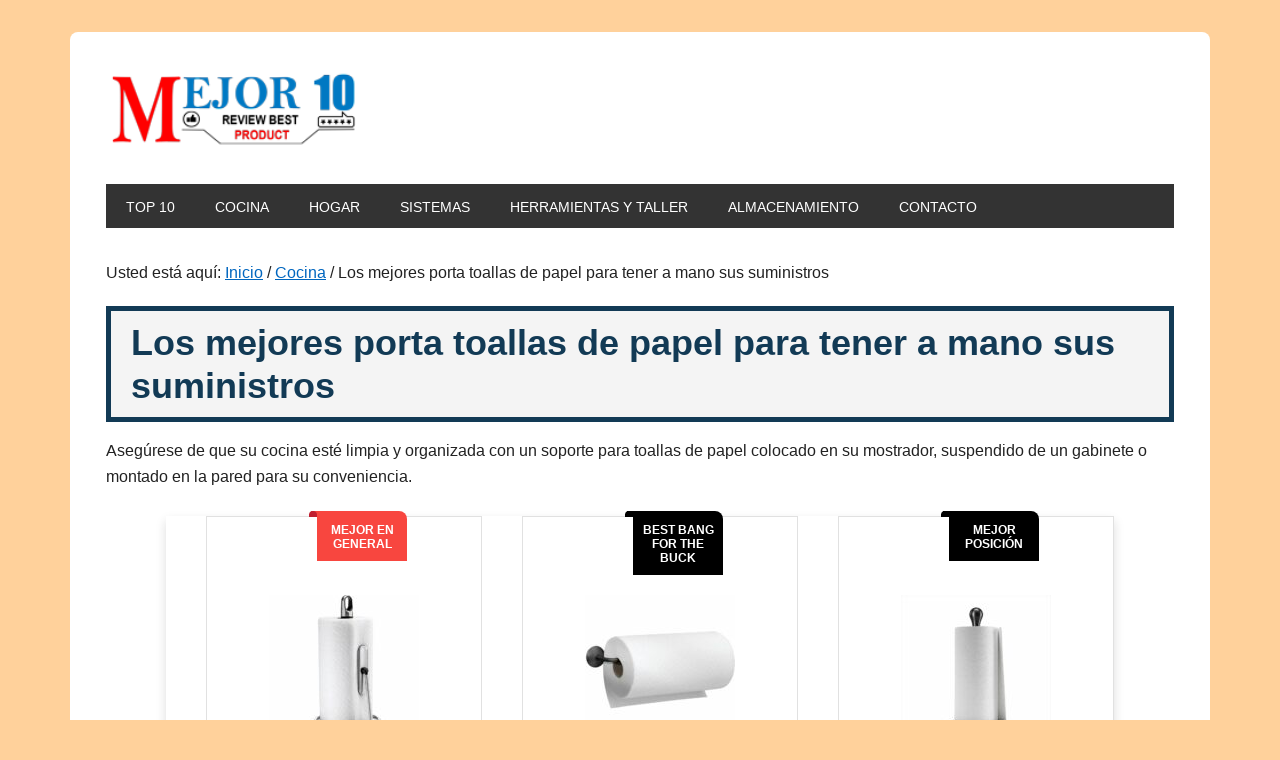

--- FILE ---
content_type: text/html; charset=UTF-8
request_url: https://mejor10.com/porta-toallas-papel/
body_size: 15984
content:
<!DOCTYPE html><html lang="es"><head ><meta charset="UTF-8" /><meta name="viewport" content="width=device-width, initial-scale=1" /><meta name='robots' content='index, follow, max-image-preview:large, max-snippet:-1, max-video-preview:-1' /><title>Los mejores porta toallas de papel para tener a mano sus suministros</title><meta name="description" content="porta toallas papel - Asegúrese de que su cocina esté limpia y organizada con un soporte para toallas de papel colocado en su mostrador, suspendido de un gabinete o montado en la pared para su conveniencia." /><link rel="canonical" href="https://mejor10.com/porta-toallas-papel/" /><meta property="og:locale" content="es_ES" /><meta property="og:type" content="article" /><meta property="og:title" content="Los mejores porta toallas de papel para tener a mano sus suministros" /><meta property="og:description" content="porta toallas papel - Asegúrese de que su cocina esté limpia y organizada con un soporte para toallas de papel colocado en su mostrador, suspendido de un gabinete o montado en la pared para su conveniencia." /><meta property="og:url" content="https://mejor10.com/porta-toallas-papel/" /><meta property="og:site_name" content="Los Mejores Productos para el Hogar, Negocio y Trabajo 【 2022 🥇】" /><meta property="article:published_time" content="2021-09-19T15:27:36+00:00" /><meta property="article:modified_time" content="2022-03-07T00:05:17+00:00" /><meta property="og:image" content="https://mejor10.com/wp-content/uploads/2021/09/Best_Paper_Towel_Holder-650x433-1.jpg" /><meta property="og:image:width" content="650" /><meta property="og:image:height" content="433" /><meta property="og:image:type" content="image/jpeg" /><meta name="author" content="Juan Jose Huaman" /><meta name="twitter:card" content="summary_large_image" /><meta name="twitter:label1" content="Escrito por" /><meta name="twitter:data1" content="Juan Jose Huaman" /><meta name="twitter:label2" content="Tiempo de lectura" /><meta name="twitter:data2" content="11 minutos" /> <script type="application/ld+json" class="yoast-schema-graph">{"@context":"https://schema.org","@graph":[{"@type":"Article","@id":"https://mejor10.com/porta-toallas-papel/#article","isPartOf":{"@id":"https://mejor10.com/porta-toallas-papel/"},"author":{"name":"Juan Jose Huaman","@id":"https://mejor10.com/#/schema/person/8ec66b70d3d9ede3c4174dfd006d0264"},"headline":"Los mejores porta toallas de papel para tener a mano sus suministros","datePublished":"2021-09-19T15:27:36+00:00","dateModified":"2022-03-07T00:05:17+00:00","mainEntityOfPage":{"@id":"https://mejor10.com/porta-toallas-papel/"},"wordCount":2293,"publisher":{"@id":"https://mejor10.com/#organization"},"image":{"@id":"https://mejor10.com/porta-toallas-papel/#primaryimage"},"thumbnailUrl":"https://mejor10.com/wp-content/uploads/2021/09/Best_Paper_Towel_Holder-650x433-1.jpg","keywords":["ALMACENAMIENTO,","cocina,"],"articleSection":["Cocina"],"inLanguage":"es"},{"@type":"WebPage","@id":"https://mejor10.com/porta-toallas-papel/","url":"https://mejor10.com/porta-toallas-papel/","name":"Los mejores porta toallas de papel para tener a mano sus suministros","isPartOf":{"@id":"https://mejor10.com/#website"},"primaryImageOfPage":{"@id":"https://mejor10.com/porta-toallas-papel/#primaryimage"},"image":{"@id":"https://mejor10.com/porta-toallas-papel/#primaryimage"},"thumbnailUrl":"https://mejor10.com/wp-content/uploads/2021/09/Best_Paper_Towel_Holder-650x433-1.jpg","datePublished":"2021-09-19T15:27:36+00:00","dateModified":"2022-03-07T00:05:17+00:00","description":"porta toallas papel - Asegúrese de que su cocina esté limpia y organizada con un soporte para toallas de papel colocado en su mostrador, suspendido de un gabinete o montado en la pared para su conveniencia.","breadcrumb":{"@id":"https://mejor10.com/porta-toallas-papel/#breadcrumb"},"inLanguage":"es","potentialAction":[{"@type":"ReadAction","target":["https://mejor10.com/porta-toallas-papel/"]}]},{"@type":"ImageObject","inLanguage":"es","@id":"https://mejor10.com/porta-toallas-papel/#primaryimage","url":"https://mejor10.com/wp-content/uploads/2021/09/Best_Paper_Towel_Holder-650x433-1.jpg","contentUrl":"https://mejor10.com/wp-content/uploads/2021/09/Best_Paper_Towel_Holder-650x433-1.jpg","width":650,"height":433,"caption":"La mejor opción de soporte para toallas de papel"},{"@type":"BreadcrumbList","@id":"https://mejor10.com/porta-toallas-papel/#breadcrumb","itemListElement":[{"@type":"ListItem","position":1,"name":"Portada","item":"https://mejor10.com/"},{"@type":"ListItem","position":2,"name":"Los mejores porta toallas de papel para tener a mano sus suministros"}]},{"@type":"WebSite","@id":"https://mejor10.com/#website","url":"https://mejor10.com/","name":"Los Mejores Productos para el Hogar, Negocio y Trabajo 【 2022 🥇】","description":"Mira, compara y compra","publisher":{"@id":"https://mejor10.com/#organization"},"potentialAction":[{"@type":"SearchAction","target":{"@type":"EntryPoint","urlTemplate":"https://mejor10.com/?s={search_term_string}"},"query-input":{"@type":"PropertyValueSpecification","valueRequired":true,"valueName":"search_term_string"}}],"inLanguage":"es"},{"@type":"Organization","@id":"https://mejor10.com/#organization","name":"Mejor 10","url":"https://mejor10.com/","logo":{"@type":"ImageObject","inLanguage":"es","@id":"https://mejor10.com/#/schema/logo/image/","url":"https://mejor10.com/wp-content/uploads/2021/08/LOGO-Mejor10.png","contentUrl":"https://mejor10.com/wp-content/uploads/2021/08/LOGO-Mejor10.png","width":221,"height":70,"caption":"Mejor 10"},"image":{"@id":"https://mejor10.com/#/schema/logo/image/"}},{"@type":"Person","@id":"https://mejor10.com/#/schema/person/8ec66b70d3d9ede3c4174dfd006d0264","name":"Juan Jose Huaman","image":{"@type":"ImageObject","inLanguage":"es","@id":"https://mejor10.com/#/schema/person/image/","url":"https://secure.gravatar.com/avatar/9e69a8b32ac5ed24a10d78e617bc323c5ce2e3135d61a36b79f5370557df365a?s=96&d=mm&r=g","contentUrl":"https://secure.gravatar.com/avatar/9e69a8b32ac5ed24a10d78e617bc323c5ce2e3135d61a36b79f5370557df365a?s=96&d=mm&r=g","caption":"Juan Jose Huaman"},"sameAs":["https://mejor10.com/"]}]}</script> <link rel='dns-prefetch' href='//stats.wp.com' /><link rel='dns-prefetch' href='//fonts.googleapis.com' /><link rel="alternate" type="application/rss+xml" title="Los Mejores Productos para el Hogar, Negocio y Trabajo 【 2022 🥇】 &raquo; Feed" href="https://mejor10.com/feed/" /><link rel="alternate" type="application/rss+xml" title="Los Mejores Productos para el Hogar, Negocio y Trabajo 【 2022 🥇】 &raquo; Feed de los comentarios" href="https://mejor10.com/comments/feed/" /><link rel="alternate" title="oEmbed (JSON)" type="application/json+oembed" href="https://mejor10.com/wp-json/oembed/1.0/embed?url=https%3A%2F%2Fmejor10.com%2Fporta-toallas-papel%2F" /><link rel="alternate" title="oEmbed (XML)" type="text/xml+oembed" href="https://mejor10.com/wp-json/oembed/1.0/embed?url=https%3A%2F%2Fmejor10.com%2Fporta-toallas-papel%2F&#038;format=xml" /><link data-optimized="2" rel="stylesheet" href="https://mejor10.com/wp-content/litespeed/css/b4dd044450a76819a79d0bbc8f843b3b.css?ver=688e5" /> <script type="text/javascript" src="https://mejor10.com/wp-includes/js/jquery/jquery.min.js?ver=3.7.1" id="jquery-core-js"></script> <link rel="https://api.w.org/" href="https://mejor10.com/wp-json/" /><link rel="alternate" title="JSON" type="application/json" href="https://mejor10.com/wp-json/wp/v2/posts/657" /><link rel="pingback" href="https://mejor10.com/xmlrpc.php" /> <script async src="https://pagead2.googlesyndication.com/pagead/js/adsbygoogle.js?client=ca-pub-2322149042896608"
     crossorigin="anonymous"></script> <link rel="icon" href="https://mejor10.com/wp-content/uploads/2023/02/cropped-favicon-m10-32x32.png" sizes="32x32" /><link rel="icon" href="https://mejor10.com/wp-content/uploads/2023/02/cropped-favicon-m10-192x192.png" sizes="192x192" /><link rel="apple-touch-icon" href="https://mejor10.com/wp-content/uploads/2023/02/cropped-favicon-m10-180x180.png" /><meta name="msapplication-TileImage" content="https://mejor10.com/wp-content/uploads/2023/02/cropped-favicon-m10-270x270.png" /></head><body data-rsssl=1 class="wp-singular post-template-default single single-post postid-657 single-format-standard custom-background wp-custom-logo wp-theme-genesis wp-child-theme-metro-pro-v222 aawp-custom custom-header header-image header-full-width full-width-content genesis-breadcrumbs-visible genesis-footer-widgets-hidden"><div class="site-container"><ul class="genesis-skip-link"><li><a href="#genesis-nav-primary" class="screen-reader-shortcut"> Saltar a la navegación principal</a></li><li><a href="#genesis-content" class="screen-reader-shortcut"> Saltar al contenido principal</a></li></ul><div class="site-container-wrap"><header class="site-header"><div class="wrap"><div class="title-area"><p class="site-title"><a href="https://mejor10.com/" data-wpel-link="internal">Los Mejores Productos para el Hogar, Negocio y Trabajo 【 2022 🥇】</a></p><p class="site-description">Mira, compara y compra</p></div></div></header><nav class="nav-primary" aria-label="Principal" id="genesis-nav-primary"><div class="wrap"><ul id="menu-main-menu" class="menu genesis-nav-menu menu-primary js-superfish"><li id="menu-item-172" class="menu-item menu-item-type-post_type menu-item-object-page menu-item-home menu-item-172"><a href="https://mejor10.com/" data-wpel-link="internal"><span >Top 10</span></a></li><li id="menu-item-2003" class="menu-item menu-item-type-taxonomy menu-item-object-category current-post-ancestor current-menu-parent current-post-parent menu-item-2003"><a href="https://mejor10.com/cocina/" data-wpel-link="internal"><span >Cocina</span></a></li><li id="menu-item-2004" class="menu-item menu-item-type-taxonomy menu-item-object-category menu-item-has-children menu-item-2004"><a href="https://mejor10.com/accesorios-hogar/" data-wpel-link="internal"><span >Hogar</span></a><ul class="sub-menu"><li id="menu-item-2002" class="menu-item menu-item-type-taxonomy menu-item-object-category menu-item-2002"><a href="https://mejor10.com/instrucciones-y-consejos/" data-wpel-link="internal"><span >Instrucciones y consejos</span></a></li><li id="menu-item-3112" class="menu-item menu-item-type-taxonomy menu-item-object-category menu-item-3112"><a href="https://mejor10.com/cesped-y-jardin/" data-wpel-link="internal"><span >Césped y jardín</span></a></li><li id="menu-item-3113" class="menu-item menu-item-type-taxonomy menu-item-object-category menu-item-3113"><a href="https://mejor10.com/pisos-y-escaleras/" data-wpel-link="internal"><span >Pisos y escaleras</span></a></li></ul></li><li id="menu-item-2005" class="menu-item menu-item-type-taxonomy menu-item-object-category menu-item-2005"><a href="https://mejor10.com/sistemas-principales/" data-wpel-link="internal"><span >Sistemas</span></a></li><li id="menu-item-3111" class="menu-item menu-item-type-taxonomy menu-item-object-category menu-item-3111"><a href="https://mejor10.com/herramientas-y-taller/" data-wpel-link="internal"><span >Herramientas y taller</span></a></li><li id="menu-item-3114" class="menu-item menu-item-type-taxonomy menu-item-object-category menu-item-3114"><a href="https://mejor10.com/almacenamiento/" data-wpel-link="internal"><span >Almacenamiento</span></a></li><li id="menu-item-2006" class="menu-item menu-item-type-post_type menu-item-object-page menu-item-2006"><a href="https://mejor10.com/contacto/" data-wpel-link="internal"><span >Contacto</span></a></li></ul></div></nav><div class="site-inner"><div class="content-sidebar-wrap"><main class="content" id="genesis-content"><div class="breadcrumb">Usted está aquí: <span class="breadcrumb-link-wrap"><a class="breadcrumb-link" href="https://mejor10.com/" data-wpel-link="internal"><span class="breadcrumb-link-text-wrap">Inicio</span></a><meta ></span> <span aria-label="breadcrumb separator">/</span> <span class="breadcrumb-link-wrap"><a class="breadcrumb-link" href="https://mejor10.com/cocina/" data-wpel-link="internal"><span class="breadcrumb-link-text-wrap">Cocina</span></a><meta ></span> <span aria-label="breadcrumb separator">/</span> Los mejores porta toallas de papel para tener a mano sus suministros</div><article class="post-657 post type-post status-publish format-standard has-post-thumbnail category-cocina tag-almacenamiento tag-cocina entry" aria-label="Los mejores porta toallas de papel para tener a mano sus suministros"><header class="entry-header"><h1 class="entry-title">Los mejores porta toallas de papel para tener a mano sus suministros</h1></header><div class="entry-content"><p>Asegúrese de que su cocina esté limpia y organizada con un soporte para toallas de papel colocado en su mostrador, suspendido de un gabinete o montado en la pared para su conveniencia.</p><ul class="product_table"><li class="product_cell product_cell_alt"> <a href="https://www.amazon.com/dp/B00814IE4G/?tag=ibest10-20" rel="nofollow noopener noreferrer" target="_blank" data-resource-link="product-table" data-resource-link-feature="product-table_item-1" data-wpel-link="external"><div class="product_award"><span>Mejor en general</span></div><div class="product_image"> <img data-lazyloaded="1" src="[data-uri]" decoding="async" class="alignnone size-full wp-image-11685" data-src="https://mejor10.com/wp-content/uploads/2021/09/The_Best_Paper_Towel_Holder_simplehuman-Tension-Arm-Paper-Towel-Holder-150x150-1.jpg" width="150" height="150" alt="La mejor opción de soporte para toallas de papel: soporte para toallas de papel con brazo de tensión simplehuman" /><noscript><img decoding="async" class="alignnone size-full wp-image-11685" src="https://mejor10.com/wp-content/uploads/2021/09/The_Best_Paper_Towel_Holder_simplehuman-Tension-Arm-Paper-Towel-Holder-150x150-1.jpg" width="150" height="150" alt="La mejor opción de soporte para toallas de papel: soporte para toallas de papel con brazo de tensión simplehuman" /></noscript></div><div class="product_name">Soporte de toalla de papel de brazo de tensión simplehuman</div><div class="btn_check_latest_price">Consultar precio</div><p> </a></li><li class="product_cell"> <a href="https://www.amazon.com/dp/B06W2LJ6CP/?tag=ibest10-20" rel="nofollow noopener noreferrer" target="_blank" data-resource-link="product-table" data-resource-link-feature="product-table_item-2" data-wpel-link="external"><div class="product_award"><span>Best Bang for the Buck</span></div><div class="product_image"> <img data-lazyloaded="1" src="[data-uri]" decoding="async" class="alignnone size-full wp-image-11686" data-src="https://mejor10.com/wp-content/uploads/2021/09/The_Best_Paper_Towel_Holder_mDesign-Metal-Wall-Mount-Paper-Towel-Holder-150x150-1.jpg" width="150" height="150" alt="La mejor opción de soporte de toalla de papel: soporte de toalla de papel de montaje en pared de metal mDesign" /><noscript><img decoding="async" class="alignnone size-full wp-image-11686" src="https://mejor10.com/wp-content/uploads/2021/09/The_Best_Paper_Towel_Holder_mDesign-Metal-Wall-Mount-Paper-Towel-Holder-150x150-1.jpg" width="150" height="150" alt="La mejor opción de soporte de toalla de papel: soporte de toalla de papel de montaje en pared de metal mDesign" /></noscript></div><div class="product_name">Soporte de toalla de papel de montaje en pared de metal mDesign</div><div class="btn_check_latest_price">Consultar precio</div><p> </a></li><li class="product_cell"> <a href="https://www.amazon.com/dp/B07TDVSMZH/?tag=ibest10-20" rel="nofollow noopener noreferrer" target="_blank" data-resource-link="product-table" data-resource-link-feature="product-table_item-3" data-wpel-link="external"><div class="product_award"><span>Mejor posición</span></div><div class="product_image"> <img data-lazyloaded="1" src="[data-uri]" decoding="async" class="alignnone size-full wp-image-11687" data-src="https://mejor10.com/wp-content/uploads/2021/09/The_Best_Paper_Towel_Holder_Umbra-Tug-Modern-Stand-Up-Paper-Towel-Holder-150x150-1.jpg" width="150" height="150" alt="La mejor opción de porta toallas de papel: Umbra Tug Modern Stand Up Paper Towel Holder" /><noscript><img decoding="async" class="alignnone size-full wp-image-11687" src="https://mejor10.com/wp-content/uploads/2021/09/The_Best_Paper_Towel_Holder_Umbra-Tug-Modern-Stand-Up-Paper-Towel-Holder-150x150-1.jpg" width="150" height="150" alt="La mejor opción de porta toallas de papel: Umbra Tug Modern Stand Up Paper Towel Holder" /></noscript></div><div class="product_name">Umbra Tug Modern Stand Up Toallero de papel</div><div class="btn_check_latest_price">Consultar precio</div><p> </a></li></ul><div style="width: 650px" class="wp-caption aligncenter"><img data-lazyloaded="1" src="[data-uri]" decoding="async" class="alignnone size-full wp-image-11688" data-src="https://mejor10.com/wp-content/uploads/2021/09/Best_Paper_Towel_Holder-650x433-1.jpg" width="650" height="433" alt="La mejor opción de soporte para toallas de papel" data-srcset="https://mejor10.com/wp-content/uploads/2021/09/Best_Paper_Towel_Holder-650x433-1.jpg 650w, https://mejor10.com/wp-content/uploads/2021/09/Best_Paper_Towel_Holder-650x433-1-300x200.jpg 300w, https://mejor10.com/wp-content/uploads/2021/09/Best_Paper_Towel_Holder-650x433-1-600x400.jpg 600w" data-sizes="(max-width: 650px) 100vw, 650px" /><noscript><img decoding="async" class="alignnone size-full wp-image-11688" src="https://mejor10.com/wp-content/uploads/2021/09/Best_Paper_Towel_Holder-650x433-1.jpg" width="650" height="433" alt="La mejor opción de soporte para toallas de papel" srcset="https://mejor10.com/wp-content/uploads/2021/09/Best_Paper_Towel_Holder-650x433-1.jpg 650w, https://mejor10.com/wp-content/uploads/2021/09/Best_Paper_Towel_Holder-650x433-1-300x200.jpg 300w, https://mejor10.com/wp-content/uploads/2021/09/Best_Paper_Towel_Holder-650x433-1-600x400.jpg 600w" sizes="(max-width: 650px) 100vw, 650px" /></noscript></div><p>Los soportes para toallas de papel pueden variar en complejidad, desde soportes de pie simples compuestos por una base con peso y una barra hasta soportes para toallas de papel diseñados para colgar en las puertas de su gabinete sin impedir el funcionamiento del gabinete. Con este accesorio de cocina, tendrás acceso a toallas de papel siempre que las necesites sin ocupar espacio en tu encimera o paredes.</p><div class='code-block code-block-1' style='margin: 8px 0; clear: both;'> <script async src="https://pagead2.googlesyndication.com/pagead/js/adsbygoogle.js?client=ca-pub-2322149042896608"
     crossorigin="anonymous"></script> 
<ins class="adsbygoogle"
style="display:block"
data-ad-client="ca-pub-2322149042896608"
data-ad-slot="7920043036"
data-ad-format="auto"
data-full-width-responsive="true"></ins> <script>(adsbygoogle = window.adsbygoogle || []).push({});</script></div><p>El mejor soporte para toallas de papel debe reducir el tiempo y el esfuerzo que se necesita para usar toallas de papel mientras las mantiene organizadas. También puede considerar dónde se colocará o montará el soporte para toallas de papel, junto con su apariencia, para encontrar un producto que coincida con el diseño de su cocina. La lista de los mejores productos a continuación es un excelente lugar para comenzar a buscar un nuevo soporte para toallas de papel.</p><ol><li><strong>MEJOR GENERAL: </strong> <a title="https://www.amazon.com/dp/B00814IE4G/?tag=ibest10-20" href="https://www.amazon.com/dp/B00814IE4G/?tag=ibest10-20" target="_blank" rel="noopener noreferrer nofollow" data-wpel-link="external">Soporte de toalla de papel de brazo de tensión simplehuman</a></li><li><strong>MEJOR BANG FOR THE BUCK: </strong> <a title="https://www.amazon.com/dp/B06W2LJ6CP/?tag=ibest10-20" href="https://www.amazon.com/dp/B06W2LJ6CP/?tag=ibest10-20" target="_blank" rel="noopener noreferrer nofollow" data-wpel-link="external">soporte de toalla de papel de montaje en pared de metal mDesign</a></li><li><strong>MEJOR COLOCACIÓN: </strong> <a title="https://www.amazon.com/dp/B07TDVSMZH/?tag=ibest10-20" href="https://www.amazon.com/dp/B07TDVSMZH/?tag=ibest10-20" target="_blank" rel="noopener noreferrer nofollow" data-wpel-link="external">Umbra Tug Modern Stand Up Paper Towel Holder</a></li><li><strong>MEJOR MONTADO EN LA PARED: </strong> <a title="https://www.amazon.com/dp/B00SM027DS/?tag=ibest10-20" href="https://www.amazon.com/dp/B00SM027DS/?tag=ibest10-20" target="_blank" rel="noopener noreferrer nofollow" data-wpel-link="external">Soporte de montaje en pared patentado Kamenstein Perfect Tear</a></li><li><strong>MEJOR COLGAR: </strong> <a title="https://www.amazon.com/dp/B082WYTH3G/?tag=ibest10-20" href="https://www.amazon.com/dp/B082WYTH3G/?tag=ibest10-20" target="_blank" rel="noopener noreferrer nofollow" data-wpel-link="external">Toallero de papel SUNTECH debajo del gabinete de cocina</a></li><li><strong>MEJOR EN EL GABINETE: </strong> <a title="https://www.amazon.com/dp/B0020VFM3C/?tag=ibest10-20" href="https://www.amazon.com/dp/B0020VFM3C/?tag=ibest10-20" target="_blank" rel="noopener noreferrer nofollow" data-wpel-link="external">Porta toallas de papel Spectrum Diversified OTC / OTD</a></li></ol><div style="width: 650px" class="wp-caption aligncenter"><img data-lazyloaded="1" src="[data-uri]" decoding="async" class="alignnone size-full wp-image-11689" data-src="https://mejor10.com/wp-content/uploads/2021/09/The_Best_Paper_Towel_Holder-650x433-1.jpg" width="650" height="433" alt="La mejor opción de soporte para toallas de papel" data-srcset="https://mejor10.com/wp-content/uploads/2021/09/The_Best_Paper_Towel_Holder-650x433-1.jpg 650w, https://mejor10.com/wp-content/uploads/2021/09/The_Best_Paper_Towel_Holder-650x433-1-300x200.jpg 300w, https://mejor10.com/wp-content/uploads/2021/09/The_Best_Paper_Towel_Holder-650x433-1-600x400.jpg 600w" data-sizes="(max-width: 650px) 100vw, 650px" /><noscript><img decoding="async" class="alignnone size-full wp-image-11689" src="https://mejor10.com/wp-content/uploads/2021/09/The_Best_Paper_Towel_Holder-650x433-1.jpg" width="650" height="433" alt="La mejor opción de soporte para toallas de papel" srcset="https://mejor10.com/wp-content/uploads/2021/09/The_Best_Paper_Towel_Holder-650x433-1.jpg 650w, https://mejor10.com/wp-content/uploads/2021/09/The_Best_Paper_Towel_Holder-650x433-1-300x200.jpg 300w, https://mejor10.com/wp-content/uploads/2021/09/The_Best_Paper_Towel_Holder-650x433-1-600x400.jpg 600w" sizes="(max-width: 650px) 100vw, 650px" /></noscript></div><h2 id="what-to-consider-when-buying-the-best-paper-towel-holder"><span class="ez-toc-section" id="Que_considerar_al_comprar_el_mejor_soporte_para_toallas_de_papel"></span><strong>Qué considerar al comprar el mejor soporte para toallas de papel</strong><span class="ez-toc-section-end"></span></h2><p>Antes de elegir el mejor soporte para toallas de papel para su cocina, eche un vistazo a continuación para conocer algunas de las consideraciones de compra más importantes que lo ayudarán a encontrar un soporte que se adapte a sus necesidades.</p><h3><span class="ez-toc-section" id="Construccion"></span><strong>Construcción&nbsp;</strong><span class="ez-toc-section-end"></span></h3><p>La primera decisión que debe tomar al buscar un nuevo soporte para toallas de papel es su material. Por lo general, los soportes para toallas de papel están hechos de plástico, madera o acero inoxidable.</p><ul><li><strong>Los porta toallas de papel de plástico</strong> son la opción más asequible y son naturalmente resistentes al agua y a otros líquidos que se utilizan habitualmente en la cocina. Sin embargo, estos soportes para toallas de papel también tienen la menor durabilidad, por lo que es posible que deba reemplazar este tipo de soporte con más frecuencia que los productos de madera o acero inoxidable.</li><li><strong>Los porta toallas de papel de madera</strong> tienen una apariencia clásica y un diseño resistente y duradero. Por lo general, están recubiertos para protegerlos contra los daños causados ​​por la humedad, pero esta protección puede desaparecer con el tiempo. Si no tiene cuidado sobre cómo y dónde se usa el soporte, puede provocar acumulación de humedad, moho, pudrición y eventual rotura.</li><li><strong>Los soportes para toallas de papel de acero inoxidable</strong> son el tipo más común porque son resistentes a los líquidos habituales presentes en una encimera de cocina ajetreada. El acero inoxidable es generalmente el más duradero de los tres tipos.</li></ul><h3><span class="ez-toc-section" id="Diseno"></span><strong>Diseño&nbsp;</strong><span class="ez-toc-section-end"></span></h3><p>Los soportes para toallas de papel suelen tener un diseño muy básico que consta de una varilla y una base. Sin embargo, muchos productos tienen características adicionales que pueden facilitar el almacenamiento, la organización y el suministro de toallas de papel, incluidos brazos tensores, ganchos para colgar y estantes de almacenamiento adicionales.</p><ul><li><strong>Los brazos de tensión tienen el</strong> aspecto de una barra recta o con bisagras que sirve como fuente de fricción en los soportes de pie. La tensión le permite agarrar una sola pieza de toalla de papel con una mano en lugar de sostener el rollo con una mano mientras agarra la toalla de papel con la otra.</li><li><strong>Los ganchos para colgar</strong> son una característica de diseño incorporada de algunos soportes para toallas de papel montados en la pared o en el gabinete. Pueden contener utensilios de cocina, paños de cocina o cualquier otro accesorio de cocina.</li><li><strong>Los estantes de almacenamiento</strong> se pueden construir de manera similar en el marco de montaje del soporte para toallas de papel, lo que proporciona espacio adicional en el estante para guardar jabón, desinfectante, especias y muchos otros artículos de cocina. Esta función es una excelente opción para cocinas más pequeñas, ya que permite a las personas aprovechar el espacio de organización adicional.</li></ul><h3><span class="ez-toc-section" id="Versatilidad"></span><strong>Versatilidad&nbsp;</strong><span class="ez-toc-section-end"></span></h3><p>Dependiendo del tamaño de la cocina, el espacio disponible en las paredes, los gabinetes y las encimeras, y la distribución de la cocina, deberá elegir entre un soporte para toallas de papel de pie, montado en la pared, colgante o en el gabinete.</p><ul><li><strong>Los soportes para toallas de papel de pie</strong> son uno de los tipos más utilizados porque no requieren ninguna instalación. Sin embargo, es fundamental asegurarse de que el espacio del mostrador sea lo suficientemente alto para que el soporte de la toalla de papel se siente cómodamente. Algunos diseños de cocina cuentan con gabinetes grandes que se colocan bajos en la pared, así que asegúrese de medir esta altura antes de decidirse por un producto.</li><li><strong>Los soportes para toallas de papel montados en la pared</strong> son una excelente opción para cocinas con muy poco espacio en el mostrador . Incluso con mucho espacio en el mostrador, estos dispositivos son una forma conveniente de mantener la cocina organizada en lugar de moverla y limpiarla regularmente debajo de un soporte de pie.</li><li><strong>Los soportes para toallas de papel colgantes</strong> son similares a los soportes montados en la pared, excepto que se montan debajo de los gabinetes de la cocina, lo que brinda un fácil acceso al rollo sin ocupar espacio en el mostrador ni sobresalir de la pared.</li><li><strong>Los soportes para toallas de papel en el gabinete</strong> vienen con un gancho plano y estrecho en la parte superior del soporte que se coloca sobre la parte superior de la puerta del gabinete. Estos soportes le permiten mantener su toalla de papel fácilmente accesible pero también fuera de la vista de sus invitados.</li></ul><h2 id="our-top-picks"><span class="ez-toc-section" id="Nuestras_mejores_selecciones"></span><strong>Nuestras mejores selecciones</strong><span class="ez-toc-section-end"></span></h2><p>Esta lista de los mejores porta toallas de papel se ha seleccionado en función de la calidad y el valor, haciendo hincapié en las importantes consideraciones de compra mencionadas anteriormente.</p><article class="product-card" id="product-1"><header class="product-card__header"><h4 class="product-card__label product-card__label--red"><span class="ez-toc-section" id="Mejor_en_general"></span>Mejor en general</p><div class="product-card__label-point"></div>
<span class="ez-toc-section-end"></span></h4><div class="product-card__title"><div class="product-card__title-number">1</div><h3 class="product-card__title-text"><span class="ez-toc-section" id="Soporte_de_toalla_de_papel_de_brazo_de_tension_simplehuman"></span> <a href="https://www.amazon.com/dp/B00814IE4G/?tag=ibest10-20" target="_blank" rel="nofollow noopener noreferrer" data-resource-link="product-card" data-resource-link-feature="product-card_title" data-wpel-link="external"> Soporte de toalla de papel de brazo de tensión simplehuman </a><span class="ez-toc-section-end"></span></h3></div></header><p> <a href="https://www.amazon.com/dp/B00814IE4G/?tag=ibest10-20" target="_blank" rel="nofollow noopener noreferrer" class="product-card__image-link" data-resource-link="product-card" data-resource-link-feature="product-card_image" data-wpel-link="external"></p><div class="product-card__image-wrapper"><img data-lazyloaded="1" src="[data-uri]" decoding="async" class="alignnone size-full wp-image-11690" data-src="https://mejor10.com/wp-content/uploads/2021/09/The_Best_Paper_Towel_Holder_simplehuman-Tension-Arm-Paper-Towel-Holder-300x300-1.jpg" width="300" height="300" alt="La mejor opción de soporte para toallas de papel: soporte para toallas de papel con brazo de tensión simplehuman" data-srcset="https://mejor10.com/wp-content/uploads/2021/09/The_Best_Paper_Towel_Holder_simplehuman-Tension-Arm-Paper-Towel-Holder-300x300-1.jpg 300w, https://mejor10.com/wp-content/uploads/2021/09/The_Best_Paper_Towel_Holder_simplehuman-Tension-Arm-Paper-Towel-Holder-300x300-1-150x150.jpg 150w" data-sizes="(max-width: 300px) 100vw, 300px" /><noscript><img decoding="async" class="alignnone size-full wp-image-11690" src="https://mejor10.com/wp-content/uploads/2021/09/The_Best_Paper_Towel_Holder_simplehuman-Tension-Arm-Paper-Towel-Holder-300x300-1.jpg" width="300" height="300" alt="La mejor opción de soporte para toallas de papel: soporte para toallas de papel con brazo de tensión simplehuman" srcset="https://mejor10.com/wp-content/uploads/2021/09/The_Best_Paper_Towel_Holder_simplehuman-Tension-Arm-Paper-Towel-Holder-300x300-1.jpg 300w, https://mejor10.com/wp-content/uploads/2021/09/The_Best_Paper_Towel_Holder_simplehuman-Tension-Arm-Paper-Towel-Holder-300x300-1-150x150.jpg 150w" sizes="(max-width: 300px) 100vw, 300px" /></noscript></div><p> </a></p><div class="product-card__image-caption">Foto: amazon.com</div><div class="product-card__button-wrapper"> <a href="https://www.amazon.com/dp/B00814IE4G/?tag=ibest10-20" target="_blank" rel="nofollow noopener noreferrer" class="product-card__button" data-resource-link="product-card" data-resource-link-feature="product-card_button" data-wpel-link="external">Consultar precio más reciente</a></div><section class="product-card__content"><p>Si tiene un espacio adecuado en el mostrador, este soporte para toallas de papel de pie es una excelente opción que viene con un diseño único que no requiere usar las dos manos para arrancar un trozo de toalla de papel del rollo. Un brazo de tensión variable sobresale de la base del soporte y aplica una ligera presión a la toalla de papel con una almohadilla larga y estrecha.</p><p>Independientemente de la cantidad de papel toalla que se haya usado del rollo, el brazo se ajustará para garantizar que haya suficiente fricción en la toalla de papel para permitirle rasgar un trozo a lo largo del borde perforado. Este soporte para toallas de papel de pie también tiene una base ponderada que lo mantiene estable al sacar una hoja del rollo y un acabado de acero inoxidable cepillado resistente al agua que es fácil de limpiar y duradero.</p></section></article><article class="product-card" id="product-2"><header class="product-card__header"><h4 class="product-card__label product-card__label--black"><span class="ez-toc-section" id="Best_Bang_for_the_Buck"></span>Best Bang for the Buck</p><div class="product-card__label-point"></div>
<span class="ez-toc-section-end"></span></h4><div class="product-card__title"><div class="product-card__title-number">2</div><h3 class="product-card__title-text"><span class="ez-toc-section" id="Soporte_de_toalla_de_papel_de_montaje_en_pared_de_metal_mDesign"></span> <a href="https://www.amazon.com/dp/B06W2LJ6CP/?tag=ibest10-20" target="_blank" rel="nofollow noopener noreferrer" data-resource-link="product-card" data-resource-link-feature="product-card_title" data-wpel-link="external"> Soporte de toalla de papel de montaje en pared de metal mDesign </a><span class="ez-toc-section-end"></span></h3></div></header><p> <a href="https://www.amazon.com/dp/B06W2LJ6CP/?tag=ibest10-20" target="_blank" rel="nofollow noopener noreferrer" class="product-card__image-link" data-resource-link="product-card" data-resource-link-feature="product-card_image" data-wpel-link="external"></p><div class="product-card__image-wrapper"><img data-lazyloaded="1" src="[data-uri]" decoding="async" class="alignnone size-full wp-image-11691" data-src="https://mejor10.com/wp-content/uploads/2021/09/The_Best_Paper_Towel_Holder_mDesign-Metal-Wall-Mount-Paper-Towel-Holder-300x300-1.jpg" width="300" height="300" alt="La mejor opción de soporte de toalla de papel: soporte de toalla de papel de montaje en pared de metal mDesign" data-srcset="https://mejor10.com/wp-content/uploads/2021/09/The_Best_Paper_Towel_Holder_mDesign-Metal-Wall-Mount-Paper-Towel-Holder-300x300-1.jpg 300w, https://mejor10.com/wp-content/uploads/2021/09/The_Best_Paper_Towel_Holder_mDesign-Metal-Wall-Mount-Paper-Towel-Holder-300x300-1-150x150.jpg 150w" data-sizes="(max-width: 300px) 100vw, 300px" /><noscript><img decoding="async" class="alignnone size-full wp-image-11691" src="https://mejor10.com/wp-content/uploads/2021/09/The_Best_Paper_Towel_Holder_mDesign-Metal-Wall-Mount-Paper-Towel-Holder-300x300-1.jpg" width="300" height="300" alt="La mejor opción de soporte de toalla de papel: soporte de toalla de papel de montaje en pared de metal mDesign" srcset="https://mejor10.com/wp-content/uploads/2021/09/The_Best_Paper_Towel_Holder_mDesign-Metal-Wall-Mount-Paper-Towel-Holder-300x300-1.jpg 300w, https://mejor10.com/wp-content/uploads/2021/09/The_Best_Paper_Towel_Holder_mDesign-Metal-Wall-Mount-Paper-Towel-Holder-300x300-1-150x150.jpg 150w" sizes="(max-width: 300px) 100vw, 300px" /></noscript></div><p> </a></p><div class="product-card__image-caption">Foto: amazon.com</div><div class="product-card__button-wrapper"> <a href="https://www.amazon.com/dp/B06W2LJ6CP/?tag=ibest10-20" target="_blank" rel="nofollow noopener noreferrer" class="product-card__button" data-resource-link="product-card" data-resource-link-feature="product-card_button" data-wpel-link="external">Consultar precio más reciente</a></div><section class="product-card__content"><p>No necesita vaciar su billetera para encontrar un soporte de toallas de papel práctico y estéticamente agradable para la cocina. El soporte para toallas de papel mDesign está diseñado para colgarse de la base de los gabinetes de cocina, montarse en el costado de los gabinetes o montarse en una pared. Viene con el hardware necesario para instalarlo rápidamente en orientación horizontal o vertical.</p><p>Este soporte para toallas de papel admite rollos de toallas de papel estándar y gigantes con una función de recarga simple para deslizar rápida y fácilmente el rollo viejo y reemplazarlo por uno nuevo. El soporte presenta un material de acero inoxidable duradero y resistente a la oxidación, y tiene un acabado negro mate que puede combinar con casi cualquier combinación de colores de cocina.</p></section></article><article class="product-card" id="product-3"><header class="product-card__header"><h4 class="product-card__label product-card__label--black"><span class="ez-toc-section" id="Mejor_posicion"></span>Mejor posición</p><div class="product-card__label-point"></div>
<span class="ez-toc-section-end"></span></h4><div class="product-card__title"><div class="product-card__title-number">3</div><h3 class="product-card__title-text"><span class="ez-toc-section" id="Umbra_Tug_Modern_Stand_Up_Toallero_de_papel"></span> <a href="https://www.amazon.com/dp/B07TDVSMZH/?tag=ibest10-20" target="_blank" rel="nofollow noopener noreferrer" data-resource-link="product-card" data-resource-link-feature="product-card_title" data-wpel-link="external"> Umbra Tug Modern Stand Up Toallero de papel </a><span class="ez-toc-section-end"></span></h3></div></header><p> <a href="https://www.amazon.com/dp/B07TDVSMZH/?tag=ibest10-20" target="_blank" rel="nofollow noopener noreferrer" class="product-card__image-link" data-resource-link="product-card" data-resource-link-feature="product-card_image" data-wpel-link="external"></p><div class="product-card__image-wrapper"><img data-lazyloaded="1" src="[data-uri]" decoding="async" class="alignnone size-full wp-image-11692" data-src="https://mejor10.com/wp-content/uploads/2021/09/The_Best_Paper_Towel_Holder_Umbra-Tug-Modern-Stand-Up-Paper-Towel-Holder-300x300-1.jpg" width="300" height="300" alt="La mejor opción de porta toallas de papel: Umbra Tug Modern Stand Up Paper Towel Holder" data-srcset="https://mejor10.com/wp-content/uploads/2021/09/The_Best_Paper_Towel_Holder_Umbra-Tug-Modern-Stand-Up-Paper-Towel-Holder-300x300-1.jpg 300w, https://mejor10.com/wp-content/uploads/2021/09/The_Best_Paper_Towel_Holder_Umbra-Tug-Modern-Stand-Up-Paper-Towel-Holder-300x300-1-150x150.jpg 150w" data-sizes="(max-width: 300px) 100vw, 300px" /><noscript><img decoding="async" class="alignnone size-full wp-image-11692" src="https://mejor10.com/wp-content/uploads/2021/09/The_Best_Paper_Towel_Holder_Umbra-Tug-Modern-Stand-Up-Paper-Towel-Holder-300x300-1.jpg" width="300" height="300" alt="La mejor opción de porta toallas de papel: Umbra Tug Modern Stand Up Paper Towel Holder" srcset="https://mejor10.com/wp-content/uploads/2021/09/The_Best_Paper_Towel_Holder_Umbra-Tug-Modern-Stand-Up-Paper-Towel-Holder-300x300-1.jpg 300w, https://mejor10.com/wp-content/uploads/2021/09/The_Best_Paper_Towel_Holder_Umbra-Tug-Modern-Stand-Up-Paper-Towel-Holder-300x300-1-150x150.jpg 150w" sizes="(max-width: 300px) 100vw, 300px" /></noscript></div><p> </a></p><div class="product-card__image-caption">Foto: amazon.com</div><div class="product-card__button-wrapper"> <a href="https://www.amazon.com/dp/B07TDVSMZH/?tag=ibest10-20" target="_blank" rel="nofollow noopener noreferrer" class="product-card__button" data-resource-link="product-card" data-resource-link-feature="product-card_button" data-wpel-link="external">Consultar precio más reciente</a></div><section class="product-card__content"><p>Los soportes para toallas de papel de pie, como el moderno soporte para toallas de papel Umbra Tug, son fáciles de limpiar, mover y configurar, por lo que no tendrá que luchar con adhesivos o sujetadores. Simplemente coloque la base ancha y pesada en su mostrador y deslice un rollo de papel toalla de tamaño estándar hacia abajo sobre la varilla, y el soporte estará listo para ser utilizado. Este soporte de pie tiene un acabado de níquel cepillado que es resistente al agua y se ve muy bien con la mayoría de los diseños de cocinas.</p><p>La varilla del soporte de toallas de papel tiene una forma de goma curva en el centro que asegura el núcleo de cartón del rollo de toallas de papel para que pueda arrancar un trozo de toalla de papel del rollo con una sola mano. La base ponderada también ha sido acolchada para evitar que el soporte se deslice o raye la superficie de su mostrador.</p></section></article><article class="product-card" id="product-4"><header class="product-card__header"><h4 class="product-card__label product-card__label--black"><span class="ez-toc-section" id="Mejor_montado_en_la_pared"></span>Mejor montado en la pared</p><div class="product-card__label-point"></div>
<span class="ez-toc-section-end"></span></h4><div class="product-card__title"><div class="product-card__title-number">4</div><h3 class="product-card__title-text"><span class="ez-toc-section" id="Soporte_de_montaje_en_pared_patentado_Perfect_Tear_de_Kamenstein"></span> <a href="https://www.amazon.com/dp/B00SM027DS/?tag=ibest10-20" target="_blank" rel="nofollow noopener noreferrer" data-resource-link="product-card" data-resource-link-feature="product-card_title" data-wpel-link="external"> Soporte de montaje en pared patentado Perfect Tear de Kamenstein </a><span class="ez-toc-section-end"></span></h3></div></header><p> <a href="https://www.amazon.com/dp/B00SM027DS/?tag=ibest10-20" target="_blank" rel="nofollow noopener noreferrer" class="product-card__image-link" data-resource-link="product-card" data-resource-link-feature="product-card_image" data-wpel-link="external"></p><div class="product-card__image-wrapper"><img data-lazyloaded="1" src="[data-uri]" decoding="async" class="alignnone size-full wp-image-11693" data-src="https://mejor10.com/wp-content/uploads/2021/09/The_Best_Paper_Towel_Holder_Kamenstein-Perfect-Tear-Patented-Wall-Mount-Holder-300x300-1.jpg" width="300" height="300" alt="La mejor opción de soporte para toallas de papel: soporte de montaje en pared patentado Kamenstein Perfect Tear" data-srcset="https://mejor10.com/wp-content/uploads/2021/09/The_Best_Paper_Towel_Holder_Kamenstein-Perfect-Tear-Patented-Wall-Mount-Holder-300x300-1.jpg 300w, https://mejor10.com/wp-content/uploads/2021/09/The_Best_Paper_Towel_Holder_Kamenstein-Perfect-Tear-Patented-Wall-Mount-Holder-300x300-1-150x150.jpg 150w" data-sizes="(max-width: 300px) 100vw, 300px" /><noscript><img decoding="async" class="alignnone size-full wp-image-11693" src="https://mejor10.com/wp-content/uploads/2021/09/The_Best_Paper_Towel_Holder_Kamenstein-Perfect-Tear-Patented-Wall-Mount-Holder-300x300-1.jpg" width="300" height="300" alt="La mejor opción de soporte para toallas de papel: soporte de montaje en pared patentado Kamenstein Perfect Tear" srcset="https://mejor10.com/wp-content/uploads/2021/09/The_Best_Paper_Towel_Holder_Kamenstein-Perfect-Tear-Patented-Wall-Mount-Holder-300x300-1.jpg 300w, https://mejor10.com/wp-content/uploads/2021/09/The_Best_Paper_Towel_Holder_Kamenstein-Perfect-Tear-Patented-Wall-Mount-Holder-300x300-1-150x150.jpg 150w" sizes="(max-width: 300px) 100vw, 300px" /></noscript></div><p> </a></p><div class="product-card__image-caption">Foto: amazon.com</div><div class="product-card__button-wrapper"> <a href="https://www.amazon.com/dp/B00SM027DS/?tag=ibest10-20" target="_blank" rel="nofollow noopener noreferrer" class="product-card__button" data-resource-link="product-card" data-resource-link-feature="product-card_button" data-wpel-link="external">Consultar precio más reciente</a></div><section class="product-card__content"><p>El espacio de la pared no utilizado en la cocina puede presentar adornos o adornos atractivos. Sin embargo, también puede ser un lugar ideal para un soporte para toallas de papel montado en la pared como el soporte para toallas de papel Kamenstein Perfect Tear. Este soporte viene con el hardware necesario para montarlo en una pared horizontal o verticalmente, según la cantidad de espacio disponible y la ubicación preferida.</p><p>El soporte para toallas de papel de metal tiene cuatro alambres de aluminio que se doblan para adaptarse a cualquier forma de rollo de toallas de papel, incluidos los rollos normales, estándar y gigantes. El soporte también tiene un sistema de trinquete que evita que el rollo se desenrede, lo que permite a los usuarios arrancar una pieza con una sola mano mientras el alambre de aluminio mantiene el interior del rollo en su lugar.</p></section></article><article class="product-card" id="product-5"><header class="product-card__header"><h4 class="product-card__label product-card__label--black"><span class="ez-toc-section" id="Mejor_colgante"></span>Mejor colgante</p><div class="product-card__label-point"></div>
<span class="ez-toc-section-end"></span></h4><div class="product-card__title"><div class="product-card__title-number">5</div><h3 class="product-card__title-text"><span class="ez-toc-section" id="Toallero_de_papel_SUNTECH_debajo_del_armario_de_cocina"></span> <a href="https://www.amazon.com/dp/B082WYTH3G/?tag=ibest10-20" target="_blank" rel="nofollow noopener noreferrer" data-resource-link="product-card" data-resource-link-feature="product-card_title" data-wpel-link="external"> Toallero de papel SUNTECH debajo del armario de cocina </a><span class="ez-toc-section-end"></span></h3></div></header><p> <a href="https://www.amazon.com/dp/B082WYTH3G/?tag=ibest10-20" target="_blank" rel="nofollow noopener noreferrer" class="product-card__image-link" data-resource-link="product-card" data-resource-link-feature="product-card_image" data-wpel-link="external"></p><div class="product-card__image-wrapper"><img data-lazyloaded="1" src="[data-uri]" decoding="async" class="alignnone size-full wp-image-11694" data-src="https://mejor10.com/wp-content/uploads/2021/09/The_Best_Paper_Towel_Holder_SUNTECH-Paper-Towel-Holder-Under-Kitchen-Cabinet-300x300-1.jpg" width="300" height="300" alt="La mejor opción de soporte para toallas de papel: soporte para toallas de papel SUNTECH debajo del gabinete de cocina" data-srcset="https://mejor10.com/wp-content/uploads/2021/09/The_Best_Paper_Towel_Holder_SUNTECH-Paper-Towel-Holder-Under-Kitchen-Cabinet-300x300-1.jpg 300w, https://mejor10.com/wp-content/uploads/2021/09/The_Best_Paper_Towel_Holder_SUNTECH-Paper-Towel-Holder-Under-Kitchen-Cabinet-300x300-1-150x150.jpg 150w" data-sizes="(max-width: 300px) 100vw, 300px" /><noscript><img decoding="async" class="alignnone size-full wp-image-11694" src="https://mejor10.com/wp-content/uploads/2021/09/The_Best_Paper_Towel_Holder_SUNTECH-Paper-Towel-Holder-Under-Kitchen-Cabinet-300x300-1.jpg" width="300" height="300" alt="La mejor opción de soporte para toallas de papel: soporte para toallas de papel SUNTECH debajo del gabinete de cocina" srcset="https://mejor10.com/wp-content/uploads/2021/09/The_Best_Paper_Towel_Holder_SUNTECH-Paper-Towel-Holder-Under-Kitchen-Cabinet-300x300-1.jpg 300w, https://mejor10.com/wp-content/uploads/2021/09/The_Best_Paper_Towel_Holder_SUNTECH-Paper-Towel-Holder-Under-Kitchen-Cabinet-300x300-1-150x150.jpg 150w" sizes="(max-width: 300px) 100vw, 300px" /></noscript></div><p> </a></p><div class="product-card__image-caption">Foto: amazon.com</div><div class="product-card__button-wrapper"> <a href="https://www.amazon.com/dp/B082WYTH3G/?tag=ibest10-20" target="_blank" rel="nofollow noopener noreferrer" class="product-card__button" data-resource-link="product-card" data-resource-link-feature="product-card_button" data-wpel-link="external">Consultar precio más reciente</a></div><section class="product-card__content"><p>Mantenga sus toallas de papel fácilmente accesibles y fuera del camino con este soporte para toallas de papel colgante de SUNTECH. La base, el marco y la varilla están hechos de acero inoxidable resistente al agua, y este soporte tiene un acabado antioxidante y antirrayas. Debido al tamaño largo y estrecho de la varilla del soporte de toallas de papel, puede utilizar este soporte en rollos de toallas de papel de cualquier tamaño.</p><p>Para instalar correctamente este soporte para toallas de papel, siga las instrucciones del fabricante. No se necesitan herramientas para la instalación porque este modelo viene con un adhesivo fuerte de doble cara que tiene un límite de peso máximo de 22 libras. Debido a la fuerza del adhesivo, querrá decidir la ubicación exacta de antemano en lugar de intentar alinearlo libremente en la base de su gabinete.</p></section></article><article class="product-card" id="product-6"><header class="product-card__header"><h4 class="product-card__label product-card__label--black"><span class="ez-toc-section" id="Mejor_en_gabinete"></span>Mejor en gabinete</p><div class="product-card__label-point"></div>
<span class="ez-toc-section-end"></span></h4><div class="product-card__title"><div class="product-card__title-number">6</div><h3 class="product-card__title-text"><span class="ez-toc-section" id="Porta_toallas_de_papel_Spectrum_Diversified_OTC_OTD"></span> <a href="https://www.amazon.com/dp/B0020VFM3C/?tag=ibest10-20" target="_blank" rel="nofollow noopener noreferrer" data-resource-link="product-card" data-resource-link-feature="product-card_title" data-wpel-link="external"> Porta toallas de papel Spectrum Diversified OTC / OTD </a><span class="ez-toc-section-end"></span></h3></div></header><p> <a href="https://www.amazon.com/dp/B0020VFM3C/?tag=ibest10-20" target="_blank" rel="nofollow noopener noreferrer" class="product-card__image-link" data-resource-link="product-card" data-resource-link-feature="product-card_image" data-wpel-link="external"></p><div class="product-card__image-wrapper"><img data-lazyloaded="1" src="[data-uri]" decoding="async" class="alignnone size-full wp-image-11695" data-src="https://mejor10.com/wp-content/uploads/2021/09/The_Best_Paper_Towel_Holder_Spectrum-Diversified-OTC-OTD-Paper-Towel-Holder-300x300-1.jpg" width="300" height="300" alt="La mejor opción de soporte para toallas de papel: soporte para toallas de papel OTC / OTD diversificado de espectro" data-srcset="https://mejor10.com/wp-content/uploads/2021/09/The_Best_Paper_Towel_Holder_Spectrum-Diversified-OTC-OTD-Paper-Towel-Holder-300x300-1.jpg 300w, https://mejor10.com/wp-content/uploads/2021/09/The_Best_Paper_Towel_Holder_Spectrum-Diversified-OTC-OTD-Paper-Towel-Holder-300x300-1-150x150.jpg 150w" data-sizes="(max-width: 300px) 100vw, 300px" /><noscript><img decoding="async" class="alignnone size-full wp-image-11695" src="https://mejor10.com/wp-content/uploads/2021/09/The_Best_Paper_Towel_Holder_Spectrum-Diversified-OTC-OTD-Paper-Towel-Holder-300x300-1.jpg" width="300" height="300" alt="La mejor opción de soporte para toallas de papel: soporte para toallas de papel OTC / OTD diversificado de espectro" srcset="https://mejor10.com/wp-content/uploads/2021/09/The_Best_Paper_Towel_Holder_Spectrum-Diversified-OTC-OTD-Paper-Towel-Holder-300x300-1.jpg 300w, https://mejor10.com/wp-content/uploads/2021/09/The_Best_Paper_Towel_Holder_Spectrum-Diversified-OTC-OTD-Paper-Towel-Holder-300x300-1-150x150.jpg 150w" sizes="(max-width: 300px) 100vw, 300px" /></noscript></div><p> </a></p><div class="product-card__image-caption">Foto: amazon.com</div><div class="product-card__button-wrapper"> <a href="https://www.amazon.com/dp/B0020VFM3C/?tag=ibest10-20" target="_blank" rel="nofollow noopener noreferrer" class="product-card__button" data-resource-link="product-card" data-resource-link-feature="product-card_button" data-wpel-link="external">Consultar precio más reciente</a></div><section class="product-card__content"><p>El soporte para toallas de papel Spectrum Diversified tiene una apariencia simple de alambre de acero inoxidable. Viene con un soporte de montaje de metal que brinda la capacidad de almacenar toallas de papel de manera segura en la parte posterior de la puerta de un gabinete, donde es de fácil acceso, pero que permanece fuera del camino, mientras se prepara la comida o se limpia.</p><p>La construcción de acero inoxidable lo hace impermeable y resistente a la corrosión, aunque debe asegurarse de secar la bisagra del soporte si se moja. Para rellenar el rollo en el soporte de toallas de papel, simplemente retire el rollo vacío y deslice uno nuevo sobre el extremo de las varillas de alambre. Este discreto soporte para toallas de papel es una excelente opción para ayudar a mantener la cocina organizada.</p></section></article><h2 id="faqs-about-paper-towel-holders"><span class="ez-toc-section" id="Preguntas_frecuentes_sobre_los_soportes_para_toallas_de_papel"></span><strong>Preguntas frecuentes sobre los soportes para toallas de papel</strong><span class="ez-toc-section-end"></span></h2><p>Para obtener más información sobre los soportes para toallas de papel, lea a continuación para encontrar una pregunta frecuente.</p><h3><span class="ez-toc-section" id="P_%C2%BFDonde_guardas_las_toallas_de_papel_en_la_cocina"></span><strong>P. ¿Dónde guardas las toallas de papel en la cocina?&nbsp;</strong><span class="ez-toc-section-end"></span></h3><p>Puede guardar toallas de papel solas en sus armarios o en los mostradores. Sin embargo, un soporte para toallas de papel puede colgarse de una pared, colocarse en la parte posterior de la puerta de un gabinete o incluso colgarse de la parte inferior de un armario o gabinete para que tenga fácil acceso sin ocupar espacio en el mostrador.</p><div class="kk-star-ratings kksr-auto kksr-align-center kksr-valign-bottom"
data-payload='{&quot;align&quot;:&quot;center&quot;,&quot;id&quot;:&quot;657&quot;,&quot;slug&quot;:&quot;default&quot;,&quot;valign&quot;:&quot;bottom&quot;,&quot;ignore&quot;:&quot;&quot;,&quot;reference&quot;:&quot;auto&quot;,&quot;class&quot;:&quot;&quot;,&quot;count&quot;:&quot;0&quot;,&quot;legendonly&quot;:&quot;&quot;,&quot;readonly&quot;:&quot;&quot;,&quot;score&quot;:&quot;0&quot;,&quot;starsonly&quot;:&quot;&quot;,&quot;best&quot;:&quot;5&quot;,&quot;gap&quot;:&quot;4&quot;,&quot;greet&quot;:&quot;Si te sirvio este artículo deja tu estrella&quot;,&quot;legend&quot;:&quot;0\/5 - (0 votos)&quot;,&quot;size&quot;:&quot;22&quot;,&quot;title&quot;:&quot;Los mejores porta toallas de papel para tener a mano sus suministros&quot;,&quot;width&quot;:&quot;0&quot;,&quot;_legend&quot;:&quot;{score}\/{best} - ({count} {votes})&quot;,&quot;font_factor&quot;:&quot;1.25&quot;}'><div class="kksr-stars"><div class="kksr-stars-inactive"><div class="kksr-star" data-star="1" style="padding-right: 4px"><div class="kksr-icon" style="width: 22px; height: 22px;"></div></div><div class="kksr-star" data-star="2" style="padding-right: 4px"><div class="kksr-icon" style="width: 22px; height: 22px;"></div></div><div class="kksr-star" data-star="3" style="padding-right: 4px"><div class="kksr-icon" style="width: 22px; height: 22px;"></div></div><div class="kksr-star" data-star="4" style="padding-right: 4px"><div class="kksr-icon" style="width: 22px; height: 22px;"></div></div><div class="kksr-star" data-star="5" style="padding-right: 4px"><div class="kksr-icon" style="width: 22px; height: 22px;"></div></div></div><div class="kksr-stars-active" style="width: 0px;"><div class="kksr-star" style="padding-right: 4px"><div class="kksr-icon" style="width: 22px; height: 22px;"></div></div><div class="kksr-star" style="padding-right: 4px"><div class="kksr-icon" style="width: 22px; height: 22px;"></div></div><div class="kksr-star" style="padding-right: 4px"><div class="kksr-icon" style="width: 22px; height: 22px;"></div></div><div class="kksr-star" style="padding-right: 4px"><div class="kksr-icon" style="width: 22px; height: 22px;"></div></div><div class="kksr-star" style="padding-right: 4px"><div class="kksr-icon" style="width: 22px; height: 22px;"></div></div></div></div><div class="kksr-legend" style="font-size: 17.6px;">
<span class="kksr-muted">Si te sirvio este artículo deja tu estrella</span></div></div><div id="ez-toc-container" class="ez-toc-v2_0_80 counter-hierarchy ez-toc-counter ez-toc-grey ez-toc-container-direction"><div class="ez-toc-title-container"><p class="ez-toc-title" style="cursor:inherit">Indice de Producto</p>
<span class="ez-toc-title-toggle"><a href="#" class="ez-toc-pull-right ez-toc-btn ez-toc-btn-xs ez-toc-btn-default ez-toc-toggle" aria-label="Alternar tabla de contenidos"><span class="ez-toc-js-icon-con"><span class=""><span class="eztoc-hide" style="display:none;">Toggle</span><span class="ez-toc-icon-toggle-span"><svg style="fill: #999;color:#999" xmlns="http://www.w3.org/2000/svg" class="list-377408" width="20px" height="20px" viewBox="0 0 24 24" fill="none"><path d="M6 6H4v2h2V6zm14 0H8v2h12V6zM4 11h2v2H4v-2zm16 0H8v2h12v-2zM4 16h2v2H4v-2zm16 0H8v2h12v-2z" fill="currentColor"></path></svg><svg style="fill: #999;color:#999" class="arrow-unsorted-368013" xmlns="http://www.w3.org/2000/svg" width="10px" height="10px" viewBox="0 0 24 24" version="1.2" baseProfile="tiny"><path d="M18.2 9.3l-6.2-6.3-6.2 6.3c-.2.2-.3.4-.3.7s.1.5.3.7c.2.2.4.3.7.3h11c.3 0 .5-.1.7-.3.2-.2.3-.5.3-.7s-.1-.5-.3-.7zM5.8 14.7l6.2 6.3 6.2-6.3c.2-.2.3-.5.3-.7s-.1-.5-.3-.7c-.2-.2-.4-.3-.7-.3h-11c-.3 0-.5.1-.7.3-.2.2-.3.5-.3.7s.1.5.3.7z"/></svg></span></span></span></a></span></div><nav><ul class='ez-toc-list ez-toc-list-level-1 eztoc-toggle-hide-by-default' ><li class='ez-toc-page-1 ez-toc-heading-level-2'><a class="ez-toc-link ez-toc-heading-1" href="#Que_considerar_al_comprar_el_mejor_soporte_para_toallas_de_papel">Qué considerar al comprar el mejor soporte para toallas de papel</a><ul class='ez-toc-list-level-3' ><li class='ez-toc-heading-level-3'><a class="ez-toc-link ez-toc-heading-2" href="#Construccion">Construcción&nbsp;</a></li><li class='ez-toc-page-1 ez-toc-heading-level-3'><a class="ez-toc-link ez-toc-heading-3" href="#Diseno">Diseño&nbsp;</a></li><li class='ez-toc-page-1 ez-toc-heading-level-3'><a class="ez-toc-link ez-toc-heading-4" href="#Versatilidad">Versatilidad&nbsp;</a></li></ul></li><li class='ez-toc-page-1 ez-toc-heading-level-2'><a class="ez-toc-link ez-toc-heading-5" href="#Nuestras_mejores_selecciones">Nuestras mejores selecciones</a><ul class='ez-toc-list-level-4' ><li class='ez-toc-heading-level-4'><ul class='ez-toc-list-level-4' ><li class='ez-toc-heading-level-4'><a class="ez-toc-link ez-toc-heading-6" href="#Mejor_en_general">Mejor en general</a></li></ul></li><li class='ez-toc-page-1 ez-toc-heading-level-3'><a class="ez-toc-link ez-toc-heading-7" href="#Soporte_de_toalla_de_papel_de_brazo_de_tension_simplehuman">Soporte de toalla de papel de brazo de tensión simplehuman</a><ul class='ez-toc-list-level-4' ><li class='ez-toc-heading-level-4'><a class="ez-toc-link ez-toc-heading-8" href="#Best_Bang_for_the_Buck">Best Bang for the Buck</a></li></ul></li><li class='ez-toc-page-1 ez-toc-heading-level-3'><a class="ez-toc-link ez-toc-heading-9" href="#Soporte_de_toalla_de_papel_de_montaje_en_pared_de_metal_mDesign">Soporte de toalla de papel de montaje en pared de metal mDesign</a><ul class='ez-toc-list-level-4' ><li class='ez-toc-heading-level-4'><a class="ez-toc-link ez-toc-heading-10" href="#Mejor_posicion">Mejor posición</a></li></ul></li><li class='ez-toc-page-1 ez-toc-heading-level-3'><a class="ez-toc-link ez-toc-heading-11" href="#Umbra_Tug_Modern_Stand_Up_Toallero_de_papel">Umbra Tug Modern Stand Up Toallero de papel</a><ul class='ez-toc-list-level-4' ><li class='ez-toc-heading-level-4'><a class="ez-toc-link ez-toc-heading-12" href="#Mejor_montado_en_la_pared">Mejor montado en la pared</a></li></ul></li><li class='ez-toc-page-1 ez-toc-heading-level-3'><a class="ez-toc-link ez-toc-heading-13" href="#Soporte_de_montaje_en_pared_patentado_Perfect_Tear_de_Kamenstein">Soporte de montaje en pared patentado Perfect Tear de Kamenstein</a><ul class='ez-toc-list-level-4' ><li class='ez-toc-heading-level-4'><a class="ez-toc-link ez-toc-heading-14" href="#Mejor_colgante">Mejor colgante</a></li></ul></li><li class='ez-toc-page-1 ez-toc-heading-level-3'><a class="ez-toc-link ez-toc-heading-15" href="#Toallero_de_papel_SUNTECH_debajo_del_armario_de_cocina">Toallero de papel SUNTECH debajo del armario de cocina</a><ul class='ez-toc-list-level-4' ><li class='ez-toc-heading-level-4'><a class="ez-toc-link ez-toc-heading-16" href="#Mejor_en_gabinete">Mejor en gabinete</a></li></ul></li><li class='ez-toc-page-1 ez-toc-heading-level-3'><a class="ez-toc-link ez-toc-heading-17" href="#Porta_toallas_de_papel_Spectrum_Diversified_OTC_OTD">Porta toallas de papel Spectrum Diversified OTC / OTD</a></li></ul></li><li class='ez-toc-page-1 ez-toc-heading-level-2'><a class="ez-toc-link ez-toc-heading-18" href="#Preguntas_frecuentes_sobre_los_soportes_para_toallas_de_papel">Preguntas frecuentes sobre los soportes para toallas de papel</a><ul class='ez-toc-list-level-3' ><li class='ez-toc-heading-level-3'><a class="ez-toc-link ez-toc-heading-19" href="#P_%C2%BFDonde_guardas_las_toallas_de_papel_en_la_cocina">P. ¿Dónde guardas las toallas de papel en la cocina?&nbsp;</a></li></ul></li></ul></nav></div></div><footer class="entry-footer"><p class="entry-meta"><span class="entry-categories">Publicado en: <a href="https://mejor10.com/cocina/" rel="category tag" data-wpel-link="internal">Cocina</a></span> <span class="entry-tags">Etiquetado como: <a href="https://mejor10.com/tag/almacenamiento/" rel="tag" data-wpel-link="internal">ALMACENAMIENTO,</a>, <a href="https://mejor10.com/tag/cocina/" rel="tag" data-wpel-link="internal">cocina,</a></span></p></footer></article></main></div></div></div></div><footer class="site-footer"><div class="wrap"><p><a href="https://mejor10.com/" data-wpel-link="internal">Los Mejores Productos 2023</a></p></div></footer><script type="speculationrules">{"prefetch":[{"source":"document","where":{"and":[{"href_matches":"/*"},{"not":{"href_matches":["/wp-*.php","/wp-admin/*","/wp-content/uploads/*","/wp-content/*","/wp-content/plugins/*","/wp-content/themes/metro-pro-v2.2.2/*","/wp-content/themes/genesis/*","/*\\?(.+)"]}},{"not":{"selector_matches":"a[rel~=\"nofollow\"]"}},{"not":{"selector_matches":".no-prefetch, .no-prefetch a"}}]},"eagerness":"conservative"}]}</script>  <script async src="https://www.googletagmanager.com/gtag/js?id=G-QP1BTT0L5Y"></script> <script>window.dataLayer = window.dataLayer || [];
  function gtag(){dataLayer.push(arguments);}
  gtag('js', new Date());

  gtag('config', 'G-QP1BTT0L5Y');</script> <script type="text/javascript" id="jetpack-stats-js-before">/*  */
_stq = window._stq || [];
_stq.push([ "view", {"v":"ext","blog":"181626969","post":"657","tz":"0","srv":"mejor10.com","j":"1:15.4"} ]);
_stq.push([ "clickTrackerInit", "181626969", "657" ]);
//# sourceURL=jetpack-stats-js-before
/*  */</script> <script type="text/javascript" src="https://stats.wp.com/e-202604.js" id="jetpack-stats-js" defer="defer" data-wp-strategy="defer"></script> <script id="wp-emoji-settings" type="application/json">{"baseUrl":"https://s.w.org/images/core/emoji/17.0.2/72x72/","ext":".png","svgUrl":"https://s.w.org/images/core/emoji/17.0.2/svg/","svgExt":".svg","source":{"concatemoji":"https://mejor10.com/wp-includes/js/wp-emoji-release.min.js?ver=52cfa27d60e920268adf2156c5a11ebf"}}</script> <script type="module">/*  */
/*! This file is auto-generated */
const a=JSON.parse(document.getElementById("wp-emoji-settings").textContent),o=(window._wpemojiSettings=a,"wpEmojiSettingsSupports"),s=["flag","emoji"];function i(e){try{var t={supportTests:e,timestamp:(new Date).valueOf()};sessionStorage.setItem(o,JSON.stringify(t))}catch(e){}}function c(e,t,n){e.clearRect(0,0,e.canvas.width,e.canvas.height),e.fillText(t,0,0);t=new Uint32Array(e.getImageData(0,0,e.canvas.width,e.canvas.height).data);e.clearRect(0,0,e.canvas.width,e.canvas.height),e.fillText(n,0,0);const a=new Uint32Array(e.getImageData(0,0,e.canvas.width,e.canvas.height).data);return t.every((e,t)=>e===a[t])}function p(e,t){e.clearRect(0,0,e.canvas.width,e.canvas.height),e.fillText(t,0,0);var n=e.getImageData(16,16,1,1);for(let e=0;e<n.data.length;e++)if(0!==n.data[e])return!1;return!0}function u(e,t,n,a){switch(t){case"flag":return n(e,"\ud83c\udff3\ufe0f\u200d\u26a7\ufe0f","\ud83c\udff3\ufe0f\u200b\u26a7\ufe0f")?!1:!n(e,"\ud83c\udde8\ud83c\uddf6","\ud83c\udde8\u200b\ud83c\uddf6")&&!n(e,"\ud83c\udff4\udb40\udc67\udb40\udc62\udb40\udc65\udb40\udc6e\udb40\udc67\udb40\udc7f","\ud83c\udff4\u200b\udb40\udc67\u200b\udb40\udc62\u200b\udb40\udc65\u200b\udb40\udc6e\u200b\udb40\udc67\u200b\udb40\udc7f");case"emoji":return!a(e,"\ud83e\u1fac8")}return!1}function f(e,t,n,a){let r;const o=(r="undefined"!=typeof WorkerGlobalScope&&self instanceof WorkerGlobalScope?new OffscreenCanvas(300,150):document.createElement("canvas")).getContext("2d",{willReadFrequently:!0}),s=(o.textBaseline="top",o.font="600 32px Arial",{});return e.forEach(e=>{s[e]=t(o,e,n,a)}),s}function r(e){var t=document.createElement("script");t.src=e,t.defer=!0,document.head.appendChild(t)}a.supports={everything:!0,everythingExceptFlag:!0},new Promise(t=>{let n=function(){try{var e=JSON.parse(sessionStorage.getItem(o));if("object"==typeof e&&"number"==typeof e.timestamp&&(new Date).valueOf()<e.timestamp+604800&&"object"==typeof e.supportTests)return e.supportTests}catch(e){}return null}();if(!n){if("undefined"!=typeof Worker&&"undefined"!=typeof OffscreenCanvas&&"undefined"!=typeof URL&&URL.createObjectURL&&"undefined"!=typeof Blob)try{var e="postMessage("+f.toString()+"("+[JSON.stringify(s),u.toString(),c.toString(),p.toString()].join(",")+"));",a=new Blob([e],{type:"text/javascript"});const r=new Worker(URL.createObjectURL(a),{name:"wpTestEmojiSupports"});return void(r.onmessage=e=>{i(n=e.data),r.terminate(),t(n)})}catch(e){}i(n=f(s,u,c,p))}t(n)}).then(e=>{for(const n in e)a.supports[n]=e[n],a.supports.everything=a.supports.everything&&a.supports[n],"flag"!==n&&(a.supports.everythingExceptFlag=a.supports.everythingExceptFlag&&a.supports[n]);var t;a.supports.everythingExceptFlag=a.supports.everythingExceptFlag&&!a.supports.flag,a.supports.everything||((t=a.source||{}).concatemoji?r(t.concatemoji):t.wpemoji&&t.twemoji&&(r(t.twemoji),r(t.wpemoji)))});
//# sourceURL=https://mejor10.com/wp-includes/js/wp-emoji-loader.min.js
/*  */</script> <script data-no-optimize="1">window.lazyLoadOptions=Object.assign({},{threshold:300},window.lazyLoadOptions||{});!function(t,e){"object"==typeof exports&&"undefined"!=typeof module?module.exports=e():"function"==typeof define&&define.amd?define(e):(t="undefined"!=typeof globalThis?globalThis:t||self).LazyLoad=e()}(this,function(){"use strict";function e(){return(e=Object.assign||function(t){for(var e=1;e<arguments.length;e++){var n,a=arguments[e];for(n in a)Object.prototype.hasOwnProperty.call(a,n)&&(t[n]=a[n])}return t}).apply(this,arguments)}function o(t){return e({},at,t)}function l(t,e){return t.getAttribute(gt+e)}function c(t){return l(t,vt)}function s(t,e){return function(t,e,n){e=gt+e;null!==n?t.setAttribute(e,n):t.removeAttribute(e)}(t,vt,e)}function i(t){return s(t,null),0}function r(t){return null===c(t)}function u(t){return c(t)===_t}function d(t,e,n,a){t&&(void 0===a?void 0===n?t(e):t(e,n):t(e,n,a))}function f(t,e){et?t.classList.add(e):t.className+=(t.className?" ":"")+e}function _(t,e){et?t.classList.remove(e):t.className=t.className.replace(new RegExp("(^|\\s+)"+e+"(\\s+|$)")," ").replace(/^\s+/,"").replace(/\s+$/,"")}function g(t){return t.llTempImage}function v(t,e){!e||(e=e._observer)&&e.unobserve(t)}function b(t,e){t&&(t.loadingCount+=e)}function p(t,e){t&&(t.toLoadCount=e)}function n(t){for(var e,n=[],a=0;e=t.children[a];a+=1)"SOURCE"===e.tagName&&n.push(e);return n}function h(t,e){(t=t.parentNode)&&"PICTURE"===t.tagName&&n(t).forEach(e)}function a(t,e){n(t).forEach(e)}function m(t){return!!t[lt]}function E(t){return t[lt]}function I(t){return delete t[lt]}function y(e,t){var n;m(e)||(n={},t.forEach(function(t){n[t]=e.getAttribute(t)}),e[lt]=n)}function L(a,t){var o;m(a)&&(o=E(a),t.forEach(function(t){var e,n;e=a,(t=o[n=t])?e.setAttribute(n,t):e.removeAttribute(n)}))}function k(t,e,n){f(t,e.class_loading),s(t,st),n&&(b(n,1),d(e.callback_loading,t,n))}function A(t,e,n){n&&t.setAttribute(e,n)}function O(t,e){A(t,rt,l(t,e.data_sizes)),A(t,it,l(t,e.data_srcset)),A(t,ot,l(t,e.data_src))}function w(t,e,n){var a=l(t,e.data_bg_multi),o=l(t,e.data_bg_multi_hidpi);(a=nt&&o?o:a)&&(t.style.backgroundImage=a,n=n,f(t=t,(e=e).class_applied),s(t,dt),n&&(e.unobserve_completed&&v(t,e),d(e.callback_applied,t,n)))}function x(t,e){!e||0<e.loadingCount||0<e.toLoadCount||d(t.callback_finish,e)}function M(t,e,n){t.addEventListener(e,n),t.llEvLisnrs[e]=n}function N(t){return!!t.llEvLisnrs}function z(t){if(N(t)){var e,n,a=t.llEvLisnrs;for(e in a){var o=a[e];n=e,o=o,t.removeEventListener(n,o)}delete t.llEvLisnrs}}function C(t,e,n){var a;delete t.llTempImage,b(n,-1),(a=n)&&--a.toLoadCount,_(t,e.class_loading),e.unobserve_completed&&v(t,n)}function R(i,r,c){var l=g(i)||i;N(l)||function(t,e,n){N(t)||(t.llEvLisnrs={});var a="VIDEO"===t.tagName?"loadeddata":"load";M(t,a,e),M(t,"error",n)}(l,function(t){var e,n,a,o;n=r,a=c,o=u(e=i),C(e,n,a),f(e,n.class_loaded),s(e,ut),d(n.callback_loaded,e,a),o||x(n,a),z(l)},function(t){var e,n,a,o;n=r,a=c,o=u(e=i),C(e,n,a),f(e,n.class_error),s(e,ft),d(n.callback_error,e,a),o||x(n,a),z(l)})}function T(t,e,n){var a,o,i,r,c;t.llTempImage=document.createElement("IMG"),R(t,e,n),m(c=t)||(c[lt]={backgroundImage:c.style.backgroundImage}),i=n,r=l(a=t,(o=e).data_bg),c=l(a,o.data_bg_hidpi),(r=nt&&c?c:r)&&(a.style.backgroundImage='url("'.concat(r,'")'),g(a).setAttribute(ot,r),k(a,o,i)),w(t,e,n)}function G(t,e,n){var a;R(t,e,n),a=e,e=n,(t=Et[(n=t).tagName])&&(t(n,a),k(n,a,e))}function D(t,e,n){var a;a=t,(-1<It.indexOf(a.tagName)?G:T)(t,e,n)}function S(t,e,n){var a;t.setAttribute("loading","lazy"),R(t,e,n),a=e,(e=Et[(n=t).tagName])&&e(n,a),s(t,_t)}function V(t){t.removeAttribute(ot),t.removeAttribute(it),t.removeAttribute(rt)}function j(t){h(t,function(t){L(t,mt)}),L(t,mt)}function F(t){var e;(e=yt[t.tagName])?e(t):m(e=t)&&(t=E(e),e.style.backgroundImage=t.backgroundImage)}function P(t,e){var n;F(t),n=e,r(e=t)||u(e)||(_(e,n.class_entered),_(e,n.class_exited),_(e,n.class_applied),_(e,n.class_loading),_(e,n.class_loaded),_(e,n.class_error)),i(t),I(t)}function U(t,e,n,a){var o;n.cancel_on_exit&&(c(t)!==st||"IMG"===t.tagName&&(z(t),h(o=t,function(t){V(t)}),V(o),j(t),_(t,n.class_loading),b(a,-1),i(t),d(n.callback_cancel,t,e,a)))}function $(t,e,n,a){var o,i,r=(i=t,0<=bt.indexOf(c(i)));s(t,"entered"),f(t,n.class_entered),_(t,n.class_exited),o=t,i=a,n.unobserve_entered&&v(o,i),d(n.callback_enter,t,e,a),r||D(t,n,a)}function q(t){return t.use_native&&"loading"in HTMLImageElement.prototype}function H(t,o,i){t.forEach(function(t){return(a=t).isIntersecting||0<a.intersectionRatio?$(t.target,t,o,i):(e=t.target,n=t,a=o,t=i,void(r(e)||(f(e,a.class_exited),U(e,n,a,t),d(a.callback_exit,e,n,t))));var e,n,a})}function B(e,n){var t;tt&&!q(e)&&(n._observer=new IntersectionObserver(function(t){H(t,e,n)},{root:(t=e).container===document?null:t.container,rootMargin:t.thresholds||t.threshold+"px"}))}function J(t){return Array.prototype.slice.call(t)}function K(t){return t.container.querySelectorAll(t.elements_selector)}function Q(t){return c(t)===ft}function W(t,e){return e=t||K(e),J(e).filter(r)}function X(e,t){var n;(n=K(e),J(n).filter(Q)).forEach(function(t){_(t,e.class_error),i(t)}),t.update()}function t(t,e){var n,a,t=o(t);this._settings=t,this.loadingCount=0,B(t,this),n=t,a=this,Y&&window.addEventListener("online",function(){X(n,a)}),this.update(e)}var Y="undefined"!=typeof window,Z=Y&&!("onscroll"in window)||"undefined"!=typeof navigator&&/(gle|ing|ro)bot|crawl|spider/i.test(navigator.userAgent),tt=Y&&"IntersectionObserver"in window,et=Y&&"classList"in document.createElement("p"),nt=Y&&1<window.devicePixelRatio,at={elements_selector:".lazy",container:Z||Y?document:null,threshold:300,thresholds:null,data_src:"src",data_srcset:"srcset",data_sizes:"sizes",data_bg:"bg",data_bg_hidpi:"bg-hidpi",data_bg_multi:"bg-multi",data_bg_multi_hidpi:"bg-multi-hidpi",data_poster:"poster",class_applied:"applied",class_loading:"litespeed-loading",class_loaded:"litespeed-loaded",class_error:"error",class_entered:"entered",class_exited:"exited",unobserve_completed:!0,unobserve_entered:!1,cancel_on_exit:!0,callback_enter:null,callback_exit:null,callback_applied:null,callback_loading:null,callback_loaded:null,callback_error:null,callback_finish:null,callback_cancel:null,use_native:!1},ot="src",it="srcset",rt="sizes",ct="poster",lt="llOriginalAttrs",st="loading",ut="loaded",dt="applied",ft="error",_t="native",gt="data-",vt="ll-status",bt=[st,ut,dt,ft],pt=[ot],ht=[ot,ct],mt=[ot,it,rt],Et={IMG:function(t,e){h(t,function(t){y(t,mt),O(t,e)}),y(t,mt),O(t,e)},IFRAME:function(t,e){y(t,pt),A(t,ot,l(t,e.data_src))},VIDEO:function(t,e){a(t,function(t){y(t,pt),A(t,ot,l(t,e.data_src))}),y(t,ht),A(t,ct,l(t,e.data_poster)),A(t,ot,l(t,e.data_src)),t.load()}},It=["IMG","IFRAME","VIDEO"],yt={IMG:j,IFRAME:function(t){L(t,pt)},VIDEO:function(t){a(t,function(t){L(t,pt)}),L(t,ht),t.load()}},Lt=["IMG","IFRAME","VIDEO"];return t.prototype={update:function(t){var e,n,a,o=this._settings,i=W(t,o);{if(p(this,i.length),!Z&&tt)return q(o)?(e=o,n=this,i.forEach(function(t){-1!==Lt.indexOf(t.tagName)&&S(t,e,n)}),void p(n,0)):(t=this._observer,o=i,t.disconnect(),a=t,void o.forEach(function(t){a.observe(t)}));this.loadAll(i)}},destroy:function(){this._observer&&this._observer.disconnect(),K(this._settings).forEach(function(t){I(t)}),delete this._observer,delete this._settings,delete this.loadingCount,delete this.toLoadCount},loadAll:function(t){var e=this,n=this._settings;W(t,n).forEach(function(t){v(t,e),D(t,n,e)})},restoreAll:function(){var e=this._settings;K(e).forEach(function(t){P(t,e)})}},t.load=function(t,e){e=o(e);D(t,e)},t.resetStatus=function(t){i(t)},t}),function(t,e){"use strict";function n(){e.body.classList.add("litespeed_lazyloaded")}function a(){console.log("[LiteSpeed] Start Lazy Load"),o=new LazyLoad(Object.assign({},t.lazyLoadOptions||{},{elements_selector:"[data-lazyloaded]",callback_finish:n})),i=function(){o.update()},t.MutationObserver&&new MutationObserver(i).observe(e.documentElement,{childList:!0,subtree:!0,attributes:!0})}var o,i;t.addEventListener?t.addEventListener("load",a,!1):t.attachEvent("onload",a)}(window,document);</script><script data-optimized="1" src="https://mejor10.com/wp-content/litespeed/js/755852675355eb91d72586142f7ba6cd.js?ver=688e5"></script></body></html>
<!-- Page optimized by LiteSpeed Cache @2026-01-23 12:46:31 -->

<!-- Page cached by LiteSpeed Cache 7.7 on 2026-01-23 12:46:31 -->

--- FILE ---
content_type: text/html; charset=utf-8
request_url: https://www.google.com/recaptcha/api2/aframe
body_size: 226
content:
<!DOCTYPE HTML><html><head><meta http-equiv="content-type" content="text/html; charset=UTF-8"></head><body><script nonce="BliV6qh2hXP5Pk9Z5WVUdA">/** Anti-fraud and anti-abuse applications only. See google.com/recaptcha */ try{var clients={'sodar':'https://pagead2.googlesyndication.com/pagead/sodar?'};window.addEventListener("message",function(a){try{if(a.source===window.parent){var b=JSON.parse(a.data);var c=clients[b['id']];if(c){var d=document.createElement('img');d.src=c+b['params']+'&rc='+(localStorage.getItem("rc::a")?sessionStorage.getItem("rc::b"):"");window.document.body.appendChild(d);sessionStorage.setItem("rc::e",parseInt(sessionStorage.getItem("rc::e")||0)+1);localStorage.setItem("rc::h",'1769407032266');}}}catch(b){}});window.parent.postMessage("_grecaptcha_ready", "*");}catch(b){}</script></body></html>